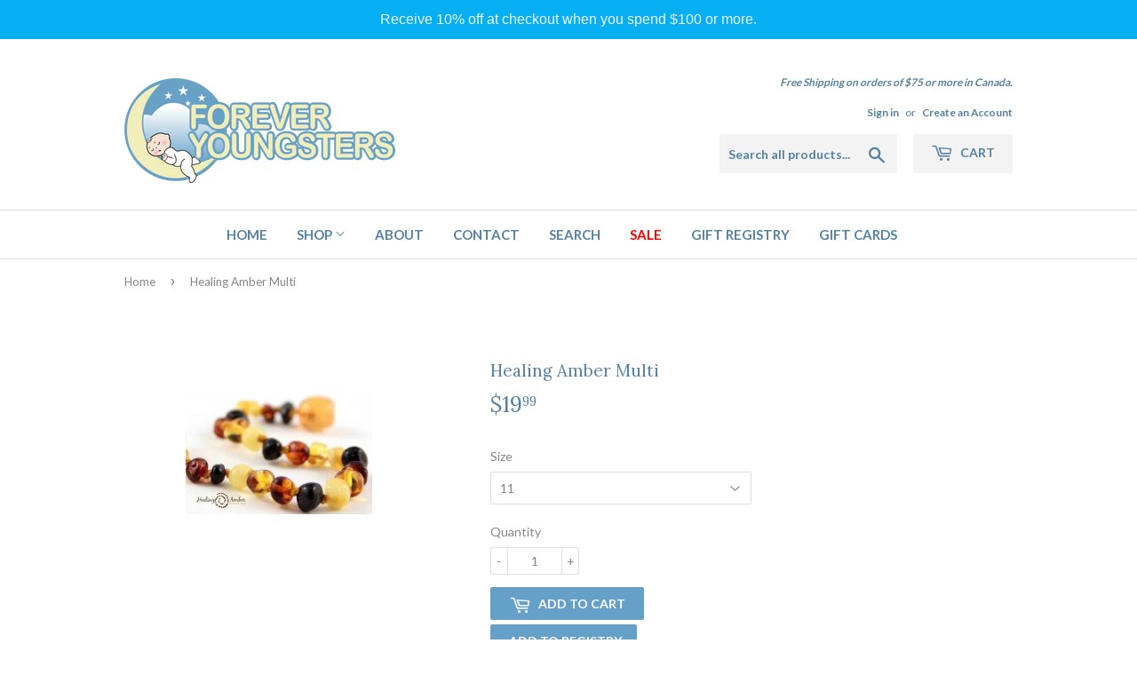

--- FILE ---
content_type: text/html; charset=utf-8
request_url: https://foreveryoungsters.ca/products/healing-amber-molasses-1
body_size: 19274
content:
<!doctype html>
<!--[if lt IE 7]><html class="no-js lt-ie9 lt-ie8 lt-ie7" lang="en"> <![endif]-->
<!--[if IE 7]><html class="no-js lt-ie9 lt-ie8" lang="en"> <![endif]-->
<!--[if IE 8]><html class="no-js lt-ie9" lang="en"> <![endif]-->
<!--[if IE 9 ]><html class="ie9 no-js"> <![endif]-->
<!--[if (gt IE 9)|!(IE)]><!--> <html class="no-touch no-js"> <!--<![endif]-->
<head>

  <!-- Basic page needs ================================================== -->
  <meta charset="utf-8">
  <meta http-equiv="X-UA-Compatible" content="IE=edge,chrome=1">

  
  <link rel="shortcut icon" href="//foreveryoungsters.ca/cdn/shop/files/favicon_32x32.jpg?v=1613508293" type="image/png" />
  

  <!-- Title and description ================================================== -->
  <title>
  Healing Amber Multi &ndash; Forever Youngsters
  </title>


  
    <meta name="description" content="What is Baltic Amber? Baltic Amber is a fossilized tree resin and comes in a variety of shapes and colours. Baltic Amber is made for wearing (not chewing or ingestion). Amber contains succinic acid, a natural analgesic and healing agent. Amber will warm against your body and the succinic acid will be absorbed through y">
  

  <!-- Product meta ================================================== -->
  
<meta property="og:site_name" content="Forever Youngsters">
<meta property="og:url" content="https://foreveryoungsters.ca/products/healing-amber-molasses-1">
<meta property="og:title" content="Healing Amber Multi">
<meta property="og:type" content="product">
<meta property="og:description" content="What is Baltic Amber? Baltic Amber is a fossilized tree resin and comes in a variety of shapes and colours. Baltic Amber is made for wearing (not chewing or ingestion). Amber contains succinic acid, a natural analgesic and healing agent. Amber will warm against your body and the succinic acid will be absorbed through y"><meta property="og:price:amount" content="19.99">
  <meta property="og:price:currency" content="CAD"><meta property="og:image" content="http://foreveryoungsters.ca/cdn/shop/products/IMG_0868_1024x1024.JPG?v=1571709757">
<meta property="og:image:secure_url" content="https://foreveryoungsters.ca/cdn/shop/products/IMG_0868_1024x1024.JPG?v=1571709757">



  <meta name="twitter:card" content="summary_large_image">
  <meta name="twitter:image" content="https://foreveryoungsters.ca/cdn/shop/products/IMG_0868_1024x1024.JPG?v=1571709757">
  <meta name="twitter:image:width" content="480">
  <meta name="twitter:image:height" content="480">

<meta name="twitter:title" content="Healing Amber Multi">
<meta name="twitter:description" content="What is Baltic Amber? Baltic Amber is a fossilized tree resin and comes in a variety of shapes and colours. Baltic Amber is made for wearing (not chewing or ingestion). Amber contains succinic acid, a natural analgesic and healing agent. Amber will warm against your body and the succinic acid will be absorbed through y">


  <!-- Helpers ================================================== -->
  <link rel="canonical" href="https://foreveryoungsters.ca/products/healing-amber-molasses-1">
  <meta name="viewport" content="width=device-width,initial-scale=1">

  <!-- CSS ================================================== -->
  <link href="//foreveryoungsters.ca/cdn/shop/t/3/assets/theme.scss.css?v=155283247202442845531745698806" rel="stylesheet" type="text/css" media="all" />
  
  
  
  <link href="//fonts.googleapis.com/css?family=Lato:400,700" rel="stylesheet" type="text/css" media="all" />


  
    
    
    <link href="//fonts.googleapis.com/css?family=Lora:400" rel="stylesheet" type="text/css" media="all" />
  


  



  <!-- Header hook for plugins ================================================== -->
  <script>window.performance && window.performance.mark && window.performance.mark('shopify.content_for_header.start');</script><meta name="google-site-verification" content="6xrH_HzHGdz3-9y00bSRifYToHnraJ52ZNeYIoB2GZY">
<meta id="shopify-digital-wallet" name="shopify-digital-wallet" content="/18555155/digital_wallets/dialog">
<meta name="shopify-checkout-api-token" content="1626feba0515e0e16f176baae511d677">
<meta id="in-context-paypal-metadata" data-shop-id="18555155" data-venmo-supported="false" data-environment="production" data-locale="en_US" data-paypal-v4="true" data-currency="CAD">
<link rel="alternate" type="application/json+oembed" href="https://foreveryoungsters.ca/products/healing-amber-molasses-1.oembed">
<script async="async" src="/checkouts/internal/preloads.js?locale=en-CA"></script>
<link rel="preconnect" href="https://shop.app" crossorigin="anonymous">
<script async="async" src="https://shop.app/checkouts/internal/preloads.js?locale=en-CA&shop_id=18555155" crossorigin="anonymous"></script>
<script id="apple-pay-shop-capabilities" type="application/json">{"shopId":18555155,"countryCode":"CA","currencyCode":"CAD","merchantCapabilities":["supports3DS"],"merchantId":"gid:\/\/shopify\/Shop\/18555155","merchantName":"Forever Youngsters","requiredBillingContactFields":["postalAddress","email","phone"],"requiredShippingContactFields":["postalAddress","email","phone"],"shippingType":"shipping","supportedNetworks":["visa","masterCard","amex","discover","interac","jcb"],"total":{"type":"pending","label":"Forever Youngsters","amount":"1.00"},"shopifyPaymentsEnabled":true,"supportsSubscriptions":true}</script>
<script id="shopify-features" type="application/json">{"accessToken":"1626feba0515e0e16f176baae511d677","betas":["rich-media-storefront-analytics"],"domain":"foreveryoungsters.ca","predictiveSearch":true,"shopId":18555155,"locale":"en"}</script>
<script>var Shopify = Shopify || {};
Shopify.shop = "foreveryoungsters.myshopify.com";
Shopify.locale = "en";
Shopify.currency = {"active":"CAD","rate":"1.0"};
Shopify.country = "CA";
Shopify.theme = {"name":"supply","id":172571917,"schema_name":"Supply","schema_version":"2.0.5","theme_store_id":679,"role":"main"};
Shopify.theme.handle = "null";
Shopify.theme.style = {"id":null,"handle":null};
Shopify.cdnHost = "foreveryoungsters.ca/cdn";
Shopify.routes = Shopify.routes || {};
Shopify.routes.root = "/";</script>
<script type="module">!function(o){(o.Shopify=o.Shopify||{}).modules=!0}(window);</script>
<script>!function(o){function n(){var o=[];function n(){o.push(Array.prototype.slice.apply(arguments))}return n.q=o,n}var t=o.Shopify=o.Shopify||{};t.loadFeatures=n(),t.autoloadFeatures=n()}(window);</script>
<script>
  window.ShopifyPay = window.ShopifyPay || {};
  window.ShopifyPay.apiHost = "shop.app\/pay";
  window.ShopifyPay.redirectState = null;
</script>
<script id="shop-js-analytics" type="application/json">{"pageType":"product"}</script>
<script defer="defer" async type="module" src="//foreveryoungsters.ca/cdn/shopifycloud/shop-js/modules/v2/client.init-shop-cart-sync_BT-GjEfc.en.esm.js"></script>
<script defer="defer" async type="module" src="//foreveryoungsters.ca/cdn/shopifycloud/shop-js/modules/v2/chunk.common_D58fp_Oc.esm.js"></script>
<script defer="defer" async type="module" src="//foreveryoungsters.ca/cdn/shopifycloud/shop-js/modules/v2/chunk.modal_xMitdFEc.esm.js"></script>
<script type="module">
  await import("//foreveryoungsters.ca/cdn/shopifycloud/shop-js/modules/v2/client.init-shop-cart-sync_BT-GjEfc.en.esm.js");
await import("//foreveryoungsters.ca/cdn/shopifycloud/shop-js/modules/v2/chunk.common_D58fp_Oc.esm.js");
await import("//foreveryoungsters.ca/cdn/shopifycloud/shop-js/modules/v2/chunk.modal_xMitdFEc.esm.js");

  window.Shopify.SignInWithShop?.initShopCartSync?.({"fedCMEnabled":true,"windoidEnabled":true});

</script>
<script>
  window.Shopify = window.Shopify || {};
  if (!window.Shopify.featureAssets) window.Shopify.featureAssets = {};
  window.Shopify.featureAssets['shop-js'] = {"shop-cart-sync":["modules/v2/client.shop-cart-sync_DZOKe7Ll.en.esm.js","modules/v2/chunk.common_D58fp_Oc.esm.js","modules/v2/chunk.modal_xMitdFEc.esm.js"],"init-fed-cm":["modules/v2/client.init-fed-cm_B6oLuCjv.en.esm.js","modules/v2/chunk.common_D58fp_Oc.esm.js","modules/v2/chunk.modal_xMitdFEc.esm.js"],"shop-cash-offers":["modules/v2/client.shop-cash-offers_D2sdYoxE.en.esm.js","modules/v2/chunk.common_D58fp_Oc.esm.js","modules/v2/chunk.modal_xMitdFEc.esm.js"],"shop-login-button":["modules/v2/client.shop-login-button_QeVjl5Y3.en.esm.js","modules/v2/chunk.common_D58fp_Oc.esm.js","modules/v2/chunk.modal_xMitdFEc.esm.js"],"pay-button":["modules/v2/client.pay-button_DXTOsIq6.en.esm.js","modules/v2/chunk.common_D58fp_Oc.esm.js","modules/v2/chunk.modal_xMitdFEc.esm.js"],"shop-button":["modules/v2/client.shop-button_DQZHx9pm.en.esm.js","modules/v2/chunk.common_D58fp_Oc.esm.js","modules/v2/chunk.modal_xMitdFEc.esm.js"],"avatar":["modules/v2/client.avatar_BTnouDA3.en.esm.js"],"init-windoid":["modules/v2/client.init-windoid_CR1B-cfM.en.esm.js","modules/v2/chunk.common_D58fp_Oc.esm.js","modules/v2/chunk.modal_xMitdFEc.esm.js"],"init-shop-for-new-customer-accounts":["modules/v2/client.init-shop-for-new-customer-accounts_C_vY_xzh.en.esm.js","modules/v2/client.shop-login-button_QeVjl5Y3.en.esm.js","modules/v2/chunk.common_D58fp_Oc.esm.js","modules/v2/chunk.modal_xMitdFEc.esm.js"],"init-shop-email-lookup-coordinator":["modules/v2/client.init-shop-email-lookup-coordinator_BI7n9ZSv.en.esm.js","modules/v2/chunk.common_D58fp_Oc.esm.js","modules/v2/chunk.modal_xMitdFEc.esm.js"],"init-shop-cart-sync":["modules/v2/client.init-shop-cart-sync_BT-GjEfc.en.esm.js","modules/v2/chunk.common_D58fp_Oc.esm.js","modules/v2/chunk.modal_xMitdFEc.esm.js"],"shop-toast-manager":["modules/v2/client.shop-toast-manager_DiYdP3xc.en.esm.js","modules/v2/chunk.common_D58fp_Oc.esm.js","modules/v2/chunk.modal_xMitdFEc.esm.js"],"init-customer-accounts":["modules/v2/client.init-customer-accounts_D9ZNqS-Q.en.esm.js","modules/v2/client.shop-login-button_QeVjl5Y3.en.esm.js","modules/v2/chunk.common_D58fp_Oc.esm.js","modules/v2/chunk.modal_xMitdFEc.esm.js"],"init-customer-accounts-sign-up":["modules/v2/client.init-customer-accounts-sign-up_iGw4briv.en.esm.js","modules/v2/client.shop-login-button_QeVjl5Y3.en.esm.js","modules/v2/chunk.common_D58fp_Oc.esm.js","modules/v2/chunk.modal_xMitdFEc.esm.js"],"shop-follow-button":["modules/v2/client.shop-follow-button_CqMgW2wH.en.esm.js","modules/v2/chunk.common_D58fp_Oc.esm.js","modules/v2/chunk.modal_xMitdFEc.esm.js"],"checkout-modal":["modules/v2/client.checkout-modal_xHeaAweL.en.esm.js","modules/v2/chunk.common_D58fp_Oc.esm.js","modules/v2/chunk.modal_xMitdFEc.esm.js"],"shop-login":["modules/v2/client.shop-login_D91U-Q7h.en.esm.js","modules/v2/chunk.common_D58fp_Oc.esm.js","modules/v2/chunk.modal_xMitdFEc.esm.js"],"lead-capture":["modules/v2/client.lead-capture_BJmE1dJe.en.esm.js","modules/v2/chunk.common_D58fp_Oc.esm.js","modules/v2/chunk.modal_xMitdFEc.esm.js"],"payment-terms":["modules/v2/client.payment-terms_Ci9AEqFq.en.esm.js","modules/v2/chunk.common_D58fp_Oc.esm.js","modules/v2/chunk.modal_xMitdFEc.esm.js"]};
</script>
<script>(function() {
  var isLoaded = false;
  function asyncLoad() {
    if (isLoaded) return;
    isLoaded = true;
    var urls = ["https:\/\/a.mailmunch.co\/widgets\/site-716202-62a3f9ea1580182d38dddb8ecb58b66918976376.js?shop=foreveryoungsters.myshopify.com","https:\/\/cdn.hextom.com\/js\/quickannouncementbar.js?shop=foreveryoungsters.myshopify.com"];
    for (var i = 0; i < urls.length; i++) {
      var s = document.createElement('script');
      s.type = 'text/javascript';
      s.async = true;
      s.src = urls[i];
      var x = document.getElementsByTagName('script')[0];
      x.parentNode.insertBefore(s, x);
    }
  };
  if(window.attachEvent) {
    window.attachEvent('onload', asyncLoad);
  } else {
    window.addEventListener('load', asyncLoad, false);
  }
})();</script>
<script id="__st">var __st={"a":18555155,"offset":-18000,"reqid":"838440e8-acd8-4504-9ea3-ebffade04b5c-1769218738","pageurl":"foreveryoungsters.ca\/products\/healing-amber-molasses-1","u":"1d91e1e2fb35","p":"product","rtyp":"product","rid":10804686413};</script>
<script>window.ShopifyPaypalV4VisibilityTracking = true;</script>
<script id="captcha-bootstrap">!function(){'use strict';const t='contact',e='account',n='new_comment',o=[[t,t],['blogs',n],['comments',n],[t,'customer']],c=[[e,'customer_login'],[e,'guest_login'],[e,'recover_customer_password'],[e,'create_customer']],r=t=>t.map((([t,e])=>`form[action*='/${t}']:not([data-nocaptcha='true']) input[name='form_type'][value='${e}']`)).join(','),a=t=>()=>t?[...document.querySelectorAll(t)].map((t=>t.form)):[];function s(){const t=[...o],e=r(t);return a(e)}const i='password',u='form_key',d=['recaptcha-v3-token','g-recaptcha-response','h-captcha-response',i],f=()=>{try{return window.sessionStorage}catch{return}},m='__shopify_v',_=t=>t.elements[u];function p(t,e,n=!1){try{const o=window.sessionStorage,c=JSON.parse(o.getItem(e)),{data:r}=function(t){const{data:e,action:n}=t;return t[m]||n?{data:e,action:n}:{data:t,action:n}}(c);for(const[e,n]of Object.entries(r))t.elements[e]&&(t.elements[e].value=n);n&&o.removeItem(e)}catch(o){console.error('form repopulation failed',{error:o})}}const l='form_type',E='cptcha';function T(t){t.dataset[E]=!0}const w=window,h=w.document,L='Shopify',v='ce_forms',y='captcha';let A=!1;((t,e)=>{const n=(g='f06e6c50-85a8-45c8-87d0-21a2b65856fe',I='https://cdn.shopify.com/shopifycloud/storefront-forms-hcaptcha/ce_storefront_forms_captcha_hcaptcha.v1.5.2.iife.js',D={infoText:'Protected by hCaptcha',privacyText:'Privacy',termsText:'Terms'},(t,e,n)=>{const o=w[L][v],c=o.bindForm;if(c)return c(t,g,e,D).then(n);var r;o.q.push([[t,g,e,D],n]),r=I,A||(h.body.append(Object.assign(h.createElement('script'),{id:'captcha-provider',async:!0,src:r})),A=!0)});var g,I,D;w[L]=w[L]||{},w[L][v]=w[L][v]||{},w[L][v].q=[],w[L][y]=w[L][y]||{},w[L][y].protect=function(t,e){n(t,void 0,e),T(t)},Object.freeze(w[L][y]),function(t,e,n,w,h,L){const[v,y,A,g]=function(t,e,n){const i=e?o:[],u=t?c:[],d=[...i,...u],f=r(d),m=r(i),_=r(d.filter((([t,e])=>n.includes(e))));return[a(f),a(m),a(_),s()]}(w,h,L),I=t=>{const e=t.target;return e instanceof HTMLFormElement?e:e&&e.form},D=t=>v().includes(t);t.addEventListener('submit',(t=>{const e=I(t);if(!e)return;const n=D(e)&&!e.dataset.hcaptchaBound&&!e.dataset.recaptchaBound,o=_(e),c=g().includes(e)&&(!o||!o.value);(n||c)&&t.preventDefault(),c&&!n&&(function(t){try{if(!f())return;!function(t){const e=f();if(!e)return;const n=_(t);if(!n)return;const o=n.value;o&&e.removeItem(o)}(t);const e=Array.from(Array(32),(()=>Math.random().toString(36)[2])).join('');!function(t,e){_(t)||t.append(Object.assign(document.createElement('input'),{type:'hidden',name:u})),t.elements[u].value=e}(t,e),function(t,e){const n=f();if(!n)return;const o=[...t.querySelectorAll(`input[type='${i}']`)].map((({name:t})=>t)),c=[...d,...o],r={};for(const[a,s]of new FormData(t).entries())c.includes(a)||(r[a]=s);n.setItem(e,JSON.stringify({[m]:1,action:t.action,data:r}))}(t,e)}catch(e){console.error('failed to persist form',e)}}(e),e.submit())}));const S=(t,e)=>{t&&!t.dataset[E]&&(n(t,e.some((e=>e===t))),T(t))};for(const o of['focusin','change'])t.addEventListener(o,(t=>{const e=I(t);D(e)&&S(e,y())}));const B=e.get('form_key'),M=e.get(l),P=B&&M;t.addEventListener('DOMContentLoaded',(()=>{const t=y();if(P)for(const e of t)e.elements[l].value===M&&p(e,B);[...new Set([...A(),...v().filter((t=>'true'===t.dataset.shopifyCaptcha))])].forEach((e=>S(e,t)))}))}(h,new URLSearchParams(w.location.search),n,t,e,['guest_login'])})(!0,!0)}();</script>
<script integrity="sha256-4kQ18oKyAcykRKYeNunJcIwy7WH5gtpwJnB7kiuLZ1E=" data-source-attribution="shopify.loadfeatures" defer="defer" src="//foreveryoungsters.ca/cdn/shopifycloud/storefront/assets/storefront/load_feature-a0a9edcb.js" crossorigin="anonymous"></script>
<script crossorigin="anonymous" defer="defer" src="//foreveryoungsters.ca/cdn/shopifycloud/storefront/assets/shopify_pay/storefront-65b4c6d7.js?v=20250812"></script>
<script data-source-attribution="shopify.dynamic_checkout.dynamic.init">var Shopify=Shopify||{};Shopify.PaymentButton=Shopify.PaymentButton||{isStorefrontPortableWallets:!0,init:function(){window.Shopify.PaymentButton.init=function(){};var t=document.createElement("script");t.src="https://foreveryoungsters.ca/cdn/shopifycloud/portable-wallets/latest/portable-wallets.en.js",t.type="module",document.head.appendChild(t)}};
</script>
<script data-source-attribution="shopify.dynamic_checkout.buyer_consent">
  function portableWalletsHideBuyerConsent(e){var t=document.getElementById("shopify-buyer-consent"),n=document.getElementById("shopify-subscription-policy-button");t&&n&&(t.classList.add("hidden"),t.setAttribute("aria-hidden","true"),n.removeEventListener("click",e))}function portableWalletsShowBuyerConsent(e){var t=document.getElementById("shopify-buyer-consent"),n=document.getElementById("shopify-subscription-policy-button");t&&n&&(t.classList.remove("hidden"),t.removeAttribute("aria-hidden"),n.addEventListener("click",e))}window.Shopify?.PaymentButton&&(window.Shopify.PaymentButton.hideBuyerConsent=portableWalletsHideBuyerConsent,window.Shopify.PaymentButton.showBuyerConsent=portableWalletsShowBuyerConsent);
</script>
<script data-source-attribution="shopify.dynamic_checkout.cart.bootstrap">document.addEventListener("DOMContentLoaded",(function(){function t(){return document.querySelector("shopify-accelerated-checkout-cart, shopify-accelerated-checkout")}if(t())Shopify.PaymentButton.init();else{new MutationObserver((function(e,n){t()&&(Shopify.PaymentButton.init(),n.disconnect())})).observe(document.body,{childList:!0,subtree:!0})}}));
</script>
<link id="shopify-accelerated-checkout-styles" rel="stylesheet" media="screen" href="https://foreveryoungsters.ca/cdn/shopifycloud/portable-wallets/latest/accelerated-checkout-backwards-compat.css" crossorigin="anonymous">
<style id="shopify-accelerated-checkout-cart">
        #shopify-buyer-consent {
  margin-top: 1em;
  display: inline-block;
  width: 100%;
}

#shopify-buyer-consent.hidden {
  display: none;
}

#shopify-subscription-policy-button {
  background: none;
  border: none;
  padding: 0;
  text-decoration: underline;
  font-size: inherit;
  cursor: pointer;
}

#shopify-subscription-policy-button::before {
  box-shadow: none;
}

      </style>

<script>window.performance && window.performance.mark && window.performance.mark('shopify.content_for_header.end');</script>

  

<!--[if lt IE 9]>
<script src="//cdnjs.cloudflare.com/ajax/libs/html5shiv/3.7.2/html5shiv.min.js" type="text/javascript"></script>
<script src="//foreveryoungsters.ca/cdn/shop/t/3/assets/respond.min.js?v=903" type="text/javascript"></script>
<link href="//foreveryoungsters.ca/cdn/shop/t/3/assets/respond-proxy.html" id="respond-proxy" rel="respond-proxy" />
<link href="//foreveryoungsters.ca/search?q=751c3c79591d812151b346c8de0f03b7" id="respond-redirect" rel="respond-redirect" />
<script src="//foreveryoungsters.ca/search?q=751c3c79591d812151b346c8de0f03b7" type="text/javascript"></script>
<![endif]-->
<!--[if (lte IE 9) ]><script src="//foreveryoungsters.ca/cdn/shop/t/3/assets/match-media.min.js?v=903" type="text/javascript"></script><![endif]-->


  
  

  <script src="//ajax.googleapis.com/ajax/libs/jquery/1.11.0/jquery.min.js" type="text/javascript"></script>


  <!--[if (gt IE 9)|!(IE)]><!--><script src="//foreveryoungsters.ca/cdn/shop/t/3/assets/vendor.js?v=77006336269012142731491509769" defer="defer"></script><!--<![endif]-->
  <!--[if lte IE 9]><script src="//foreveryoungsters.ca/cdn/shop/t/3/assets/vendor.js?v=77006336269012142731491509769"></script><![endif]-->

  <!--[if (gt IE 9)|!(IE)]><!--><script src="//foreveryoungsters.ca/cdn/shop/t/3/assets/theme.js?v=4407056546981983751491509771" defer="defer"></script><!--<![endif]-->
  <!--[if lte IE 9]><script src="//foreveryoungsters.ca/cdn/shop/t/3/assets/theme.js?v=4407056546981983751491509771"></script><![endif]-->


<link href="https://monorail-edge.shopifysvc.com" rel="dns-prefetch">
<script>(function(){if ("sendBeacon" in navigator && "performance" in window) {try {var session_token_from_headers = performance.getEntriesByType('navigation')[0].serverTiming.find(x => x.name == '_s').description;} catch {var session_token_from_headers = undefined;}var session_cookie_matches = document.cookie.match(/_shopify_s=([^;]*)/);var session_token_from_cookie = session_cookie_matches && session_cookie_matches.length === 2 ? session_cookie_matches[1] : "";var session_token = session_token_from_headers || session_token_from_cookie || "";function handle_abandonment_event(e) {var entries = performance.getEntries().filter(function(entry) {return /monorail-edge.shopifysvc.com/.test(entry.name);});if (!window.abandonment_tracked && entries.length === 0) {window.abandonment_tracked = true;var currentMs = Date.now();var navigation_start = performance.timing.navigationStart;var payload = {shop_id: 18555155,url: window.location.href,navigation_start,duration: currentMs - navigation_start,session_token,page_type: "product"};window.navigator.sendBeacon("https://monorail-edge.shopifysvc.com/v1/produce", JSON.stringify({schema_id: "online_store_buyer_site_abandonment/1.1",payload: payload,metadata: {event_created_at_ms: currentMs,event_sent_at_ms: currentMs}}));}}window.addEventListener('pagehide', handle_abandonment_event);}}());</script>
<script id="web-pixels-manager-setup">(function e(e,d,r,n,o){if(void 0===o&&(o={}),!Boolean(null===(a=null===(i=window.Shopify)||void 0===i?void 0:i.analytics)||void 0===a?void 0:a.replayQueue)){var i,a;window.Shopify=window.Shopify||{};var t=window.Shopify;t.analytics=t.analytics||{};var s=t.analytics;s.replayQueue=[],s.publish=function(e,d,r){return s.replayQueue.push([e,d,r]),!0};try{self.performance.mark("wpm:start")}catch(e){}var l=function(){var e={modern:/Edge?\/(1{2}[4-9]|1[2-9]\d|[2-9]\d{2}|\d{4,})\.\d+(\.\d+|)|Firefox\/(1{2}[4-9]|1[2-9]\d|[2-9]\d{2}|\d{4,})\.\d+(\.\d+|)|Chrom(ium|e)\/(9{2}|\d{3,})\.\d+(\.\d+|)|(Maci|X1{2}).+ Version\/(15\.\d+|(1[6-9]|[2-9]\d|\d{3,})\.\d+)([,.]\d+|)( \(\w+\)|)( Mobile\/\w+|) Safari\/|Chrome.+OPR\/(9{2}|\d{3,})\.\d+\.\d+|(CPU[ +]OS|iPhone[ +]OS|CPU[ +]iPhone|CPU IPhone OS|CPU iPad OS)[ +]+(15[._]\d+|(1[6-9]|[2-9]\d|\d{3,})[._]\d+)([._]\d+|)|Android:?[ /-](13[3-9]|1[4-9]\d|[2-9]\d{2}|\d{4,})(\.\d+|)(\.\d+|)|Android.+Firefox\/(13[5-9]|1[4-9]\d|[2-9]\d{2}|\d{4,})\.\d+(\.\d+|)|Android.+Chrom(ium|e)\/(13[3-9]|1[4-9]\d|[2-9]\d{2}|\d{4,})\.\d+(\.\d+|)|SamsungBrowser\/([2-9]\d|\d{3,})\.\d+/,legacy:/Edge?\/(1[6-9]|[2-9]\d|\d{3,})\.\d+(\.\d+|)|Firefox\/(5[4-9]|[6-9]\d|\d{3,})\.\d+(\.\d+|)|Chrom(ium|e)\/(5[1-9]|[6-9]\d|\d{3,})\.\d+(\.\d+|)([\d.]+$|.*Safari\/(?![\d.]+ Edge\/[\d.]+$))|(Maci|X1{2}).+ Version\/(10\.\d+|(1[1-9]|[2-9]\d|\d{3,})\.\d+)([,.]\d+|)( \(\w+\)|)( Mobile\/\w+|) Safari\/|Chrome.+OPR\/(3[89]|[4-9]\d|\d{3,})\.\d+\.\d+|(CPU[ +]OS|iPhone[ +]OS|CPU[ +]iPhone|CPU IPhone OS|CPU iPad OS)[ +]+(10[._]\d+|(1[1-9]|[2-9]\d|\d{3,})[._]\d+)([._]\d+|)|Android:?[ /-](13[3-9]|1[4-9]\d|[2-9]\d{2}|\d{4,})(\.\d+|)(\.\d+|)|Mobile Safari.+OPR\/([89]\d|\d{3,})\.\d+\.\d+|Android.+Firefox\/(13[5-9]|1[4-9]\d|[2-9]\d{2}|\d{4,})\.\d+(\.\d+|)|Android.+Chrom(ium|e)\/(13[3-9]|1[4-9]\d|[2-9]\d{2}|\d{4,})\.\d+(\.\d+|)|Android.+(UC? ?Browser|UCWEB|U3)[ /]?(15\.([5-9]|\d{2,})|(1[6-9]|[2-9]\d|\d{3,})\.\d+)\.\d+|SamsungBrowser\/(5\.\d+|([6-9]|\d{2,})\.\d+)|Android.+MQ{2}Browser\/(14(\.(9|\d{2,})|)|(1[5-9]|[2-9]\d|\d{3,})(\.\d+|))(\.\d+|)|K[Aa][Ii]OS\/(3\.\d+|([4-9]|\d{2,})\.\d+)(\.\d+|)/},d=e.modern,r=e.legacy,n=navigator.userAgent;return n.match(d)?"modern":n.match(r)?"legacy":"unknown"}(),u="modern"===l?"modern":"legacy",c=(null!=n?n:{modern:"",legacy:""})[u],f=function(e){return[e.baseUrl,"/wpm","/b",e.hashVersion,"modern"===e.buildTarget?"m":"l",".js"].join("")}({baseUrl:d,hashVersion:r,buildTarget:u}),m=function(e){var d=e.version,r=e.bundleTarget,n=e.surface,o=e.pageUrl,i=e.monorailEndpoint;return{emit:function(e){var a=e.status,t=e.errorMsg,s=(new Date).getTime(),l=JSON.stringify({metadata:{event_sent_at_ms:s},events:[{schema_id:"web_pixels_manager_load/3.1",payload:{version:d,bundle_target:r,page_url:o,status:a,surface:n,error_msg:t},metadata:{event_created_at_ms:s}}]});if(!i)return console&&console.warn&&console.warn("[Web Pixels Manager] No Monorail endpoint provided, skipping logging."),!1;try{return self.navigator.sendBeacon.bind(self.navigator)(i,l)}catch(e){}var u=new XMLHttpRequest;try{return u.open("POST",i,!0),u.setRequestHeader("Content-Type","text/plain"),u.send(l),!0}catch(e){return console&&console.warn&&console.warn("[Web Pixels Manager] Got an unhandled error while logging to Monorail."),!1}}}}({version:r,bundleTarget:l,surface:e.surface,pageUrl:self.location.href,monorailEndpoint:e.monorailEndpoint});try{o.browserTarget=l,function(e){var d=e.src,r=e.async,n=void 0===r||r,o=e.onload,i=e.onerror,a=e.sri,t=e.scriptDataAttributes,s=void 0===t?{}:t,l=document.createElement("script"),u=document.querySelector("head"),c=document.querySelector("body");if(l.async=n,l.src=d,a&&(l.integrity=a,l.crossOrigin="anonymous"),s)for(var f in s)if(Object.prototype.hasOwnProperty.call(s,f))try{l.dataset[f]=s[f]}catch(e){}if(o&&l.addEventListener("load",o),i&&l.addEventListener("error",i),u)u.appendChild(l);else{if(!c)throw new Error("Did not find a head or body element to append the script");c.appendChild(l)}}({src:f,async:!0,onload:function(){if(!function(){var e,d;return Boolean(null===(d=null===(e=window.Shopify)||void 0===e?void 0:e.analytics)||void 0===d?void 0:d.initialized)}()){var d=window.webPixelsManager.init(e)||void 0;if(d){var r=window.Shopify.analytics;r.replayQueue.forEach((function(e){var r=e[0],n=e[1],o=e[2];d.publishCustomEvent(r,n,o)})),r.replayQueue=[],r.publish=d.publishCustomEvent,r.visitor=d.visitor,r.initialized=!0}}},onerror:function(){return m.emit({status:"failed",errorMsg:"".concat(f," has failed to load")})},sri:function(e){var d=/^sha384-[A-Za-z0-9+/=]+$/;return"string"==typeof e&&d.test(e)}(c)?c:"",scriptDataAttributes:o}),m.emit({status:"loading"})}catch(e){m.emit({status:"failed",errorMsg:(null==e?void 0:e.message)||"Unknown error"})}}})({shopId: 18555155,storefrontBaseUrl: "https://foreveryoungsters.ca",extensionsBaseUrl: "https://extensions.shopifycdn.com/cdn/shopifycloud/web-pixels-manager",monorailEndpoint: "https://monorail-edge.shopifysvc.com/unstable/produce_batch",surface: "storefront-renderer",enabledBetaFlags: ["2dca8a86"],webPixelsConfigList: [{"id":"1780187379","configuration":"{\"endpoint\":\"https:\\\/\\\/api.parcelpanel.com\",\"debugMode\":\"false\"}","eventPayloadVersion":"v1","runtimeContext":"STRICT","scriptVersion":"f2b9a7bfa08fd9028733e48bf62dd9f1","type":"APP","apiClientId":2681387,"privacyPurposes":["ANALYTICS"],"dataSharingAdjustments":{"protectedCustomerApprovalScopes":["read_customer_address","read_customer_email","read_customer_name","read_customer_personal_data","read_customer_phone"]}},{"id":"578453747","configuration":"{\"config\":\"{\\\"pixel_id\\\":\\\"AW-631052229\\\",\\\"target_country\\\":\\\"CA\\\",\\\"gtag_events\\\":[{\\\"type\\\":\\\"page_view\\\",\\\"action_label\\\":\\\"AW-631052229\\\/F6q7CKyM89ABEMWv9KwC\\\"},{\\\"type\\\":\\\"purchase\\\",\\\"action_label\\\":\\\"AW-631052229\\\/mNVSCK-M89ABEMWv9KwC\\\"},{\\\"type\\\":\\\"view_item\\\",\\\"action_label\\\":\\\"AW-631052229\\\/zcFKCKqN89ABEMWv9KwC\\\"},{\\\"type\\\":\\\"add_to_cart\\\",\\\"action_label\\\":\\\"AW-631052229\\\/kMJqCK2N89ABEMWv9KwC\\\"},{\\\"type\\\":\\\"begin_checkout\\\",\\\"action_label\\\":\\\"AW-631052229\\\/ONS8CLCN89ABEMWv9KwC\\\"},{\\\"type\\\":\\\"search\\\",\\\"action_label\\\":\\\"AW-631052229\\\/cMDoCLON89ABEMWv9KwC\\\"},{\\\"type\\\":\\\"add_payment_info\\\",\\\"action_label\\\":\\\"AW-631052229\\\/WMRFCLaN89ABEMWv9KwC\\\"}],\\\"enable_monitoring_mode\\\":false}\"}","eventPayloadVersion":"v1","runtimeContext":"OPEN","scriptVersion":"b2a88bafab3e21179ed38636efcd8a93","type":"APP","apiClientId":1780363,"privacyPurposes":[],"dataSharingAdjustments":{"protectedCustomerApprovalScopes":["read_customer_address","read_customer_email","read_customer_name","read_customer_personal_data","read_customer_phone"]}},{"id":"109215987","configuration":"{\"tagID\":\"2614085611805\"}","eventPayloadVersion":"v1","runtimeContext":"STRICT","scriptVersion":"18031546ee651571ed29edbe71a3550b","type":"APP","apiClientId":3009811,"privacyPurposes":["ANALYTICS","MARKETING","SALE_OF_DATA"],"dataSharingAdjustments":{"protectedCustomerApprovalScopes":["read_customer_address","read_customer_email","read_customer_name","read_customer_personal_data","read_customer_phone"]}},{"id":"shopify-app-pixel","configuration":"{}","eventPayloadVersion":"v1","runtimeContext":"STRICT","scriptVersion":"0450","apiClientId":"shopify-pixel","type":"APP","privacyPurposes":["ANALYTICS","MARKETING"]},{"id":"shopify-custom-pixel","eventPayloadVersion":"v1","runtimeContext":"LAX","scriptVersion":"0450","apiClientId":"shopify-pixel","type":"CUSTOM","privacyPurposes":["ANALYTICS","MARKETING"]}],isMerchantRequest: false,initData: {"shop":{"name":"Forever Youngsters","paymentSettings":{"currencyCode":"CAD"},"myshopifyDomain":"foreveryoungsters.myshopify.com","countryCode":"CA","storefrontUrl":"https:\/\/foreveryoungsters.ca"},"customer":null,"cart":null,"checkout":null,"productVariants":[{"price":{"amount":19.99,"currencyCode":"CAD"},"product":{"title":"Healing Amber Multi","vendor":"Healing Amber","id":"10804686413","untranslatedTitle":"Healing Amber Multi","url":"\/products\/healing-amber-molasses-1","type":"Accessories"},"id":"44970249805","image":{"src":"\/\/foreveryoungsters.ca\/cdn\/shop\/products\/IMG_0868.JPG?v=1571709757"},"sku":"","title":"11","untranslatedTitle":"11"},{"price":{"amount":19.99,"currencyCode":"CAD"},"product":{"title":"Healing Amber Multi","vendor":"Healing Amber","id":"10804686413","untranslatedTitle":"Healing Amber Multi","url":"\/products\/healing-amber-molasses-1","type":"Accessories"},"id":"44970577165","image":{"src":"\/\/foreveryoungsters.ca\/cdn\/shop\/products\/IMG_0868.JPG?v=1571709757"},"sku":"","title":"13","untranslatedTitle":"13"}],"purchasingCompany":null},},"https://foreveryoungsters.ca/cdn","fcfee988w5aeb613cpc8e4bc33m6693e112",{"modern":"","legacy":""},{"shopId":"18555155","storefrontBaseUrl":"https:\/\/foreveryoungsters.ca","extensionBaseUrl":"https:\/\/extensions.shopifycdn.com\/cdn\/shopifycloud\/web-pixels-manager","surface":"storefront-renderer","enabledBetaFlags":"[\"2dca8a86\"]","isMerchantRequest":"false","hashVersion":"fcfee988w5aeb613cpc8e4bc33m6693e112","publish":"custom","events":"[[\"page_viewed\",{}],[\"product_viewed\",{\"productVariant\":{\"price\":{\"amount\":19.99,\"currencyCode\":\"CAD\"},\"product\":{\"title\":\"Healing Amber Multi\",\"vendor\":\"Healing Amber\",\"id\":\"10804686413\",\"untranslatedTitle\":\"Healing Amber Multi\",\"url\":\"\/products\/healing-amber-molasses-1\",\"type\":\"Accessories\"},\"id\":\"44970249805\",\"image\":{\"src\":\"\/\/foreveryoungsters.ca\/cdn\/shop\/products\/IMG_0868.JPG?v=1571709757\"},\"sku\":\"\",\"title\":\"11\",\"untranslatedTitle\":\"11\"}}]]"});</script><script>
  window.ShopifyAnalytics = window.ShopifyAnalytics || {};
  window.ShopifyAnalytics.meta = window.ShopifyAnalytics.meta || {};
  window.ShopifyAnalytics.meta.currency = 'CAD';
  var meta = {"product":{"id":10804686413,"gid":"gid:\/\/shopify\/Product\/10804686413","vendor":"Healing Amber","type":"Accessories","handle":"healing-amber-molasses-1","variants":[{"id":44970249805,"price":1999,"name":"Healing Amber Multi - 11","public_title":"11","sku":""},{"id":44970577165,"price":1999,"name":"Healing Amber Multi - 13","public_title":"13","sku":""}],"remote":false},"page":{"pageType":"product","resourceType":"product","resourceId":10804686413,"requestId":"838440e8-acd8-4504-9ea3-ebffade04b5c-1769218738"}};
  for (var attr in meta) {
    window.ShopifyAnalytics.meta[attr] = meta[attr];
  }
</script>
<script class="analytics">
  (function () {
    var customDocumentWrite = function(content) {
      var jquery = null;

      if (window.jQuery) {
        jquery = window.jQuery;
      } else if (window.Checkout && window.Checkout.$) {
        jquery = window.Checkout.$;
      }

      if (jquery) {
        jquery('body').append(content);
      }
    };

    var hasLoggedConversion = function(token) {
      if (token) {
        return document.cookie.indexOf('loggedConversion=' + token) !== -1;
      }
      return false;
    }

    var setCookieIfConversion = function(token) {
      if (token) {
        var twoMonthsFromNow = new Date(Date.now());
        twoMonthsFromNow.setMonth(twoMonthsFromNow.getMonth() + 2);

        document.cookie = 'loggedConversion=' + token + '; expires=' + twoMonthsFromNow;
      }
    }

    var trekkie = window.ShopifyAnalytics.lib = window.trekkie = window.trekkie || [];
    if (trekkie.integrations) {
      return;
    }
    trekkie.methods = [
      'identify',
      'page',
      'ready',
      'track',
      'trackForm',
      'trackLink'
    ];
    trekkie.factory = function(method) {
      return function() {
        var args = Array.prototype.slice.call(arguments);
        args.unshift(method);
        trekkie.push(args);
        return trekkie;
      };
    };
    for (var i = 0; i < trekkie.methods.length; i++) {
      var key = trekkie.methods[i];
      trekkie[key] = trekkie.factory(key);
    }
    trekkie.load = function(config) {
      trekkie.config = config || {};
      trekkie.config.initialDocumentCookie = document.cookie;
      var first = document.getElementsByTagName('script')[0];
      var script = document.createElement('script');
      script.type = 'text/javascript';
      script.onerror = function(e) {
        var scriptFallback = document.createElement('script');
        scriptFallback.type = 'text/javascript';
        scriptFallback.onerror = function(error) {
                var Monorail = {
      produce: function produce(monorailDomain, schemaId, payload) {
        var currentMs = new Date().getTime();
        var event = {
          schema_id: schemaId,
          payload: payload,
          metadata: {
            event_created_at_ms: currentMs,
            event_sent_at_ms: currentMs
          }
        };
        return Monorail.sendRequest("https://" + monorailDomain + "/v1/produce", JSON.stringify(event));
      },
      sendRequest: function sendRequest(endpointUrl, payload) {
        // Try the sendBeacon API
        if (window && window.navigator && typeof window.navigator.sendBeacon === 'function' && typeof window.Blob === 'function' && !Monorail.isIos12()) {
          var blobData = new window.Blob([payload], {
            type: 'text/plain'
          });

          if (window.navigator.sendBeacon(endpointUrl, blobData)) {
            return true;
          } // sendBeacon was not successful

        } // XHR beacon

        var xhr = new XMLHttpRequest();

        try {
          xhr.open('POST', endpointUrl);
          xhr.setRequestHeader('Content-Type', 'text/plain');
          xhr.send(payload);
        } catch (e) {
          console.log(e);
        }

        return false;
      },
      isIos12: function isIos12() {
        return window.navigator.userAgent.lastIndexOf('iPhone; CPU iPhone OS 12_') !== -1 || window.navigator.userAgent.lastIndexOf('iPad; CPU OS 12_') !== -1;
      }
    };
    Monorail.produce('monorail-edge.shopifysvc.com',
      'trekkie_storefront_load_errors/1.1',
      {shop_id: 18555155,
      theme_id: 172571917,
      app_name: "storefront",
      context_url: window.location.href,
      source_url: "//foreveryoungsters.ca/cdn/s/trekkie.storefront.8d95595f799fbf7e1d32231b9a28fd43b70c67d3.min.js"});

        };
        scriptFallback.async = true;
        scriptFallback.src = '//foreveryoungsters.ca/cdn/s/trekkie.storefront.8d95595f799fbf7e1d32231b9a28fd43b70c67d3.min.js';
        first.parentNode.insertBefore(scriptFallback, first);
      };
      script.async = true;
      script.src = '//foreveryoungsters.ca/cdn/s/trekkie.storefront.8d95595f799fbf7e1d32231b9a28fd43b70c67d3.min.js';
      first.parentNode.insertBefore(script, first);
    };
    trekkie.load(
      {"Trekkie":{"appName":"storefront","development":false,"defaultAttributes":{"shopId":18555155,"isMerchantRequest":null,"themeId":172571917,"themeCityHash":"10906184869237733482","contentLanguage":"en","currency":"CAD","eventMetadataId":"a4615972-fdf9-4c13-b8ac-f3e755eda660"},"isServerSideCookieWritingEnabled":true,"monorailRegion":"shop_domain","enabledBetaFlags":["65f19447"]},"Session Attribution":{},"S2S":{"facebookCapiEnabled":false,"source":"trekkie-storefront-renderer","apiClientId":580111}}
    );

    var loaded = false;
    trekkie.ready(function() {
      if (loaded) return;
      loaded = true;

      window.ShopifyAnalytics.lib = window.trekkie;

      var originalDocumentWrite = document.write;
      document.write = customDocumentWrite;
      try { window.ShopifyAnalytics.merchantGoogleAnalytics.call(this); } catch(error) {};
      document.write = originalDocumentWrite;

      window.ShopifyAnalytics.lib.page(null,{"pageType":"product","resourceType":"product","resourceId":10804686413,"requestId":"838440e8-acd8-4504-9ea3-ebffade04b5c-1769218738","shopifyEmitted":true});

      var match = window.location.pathname.match(/checkouts\/(.+)\/(thank_you|post_purchase)/)
      var token = match? match[1]: undefined;
      if (!hasLoggedConversion(token)) {
        setCookieIfConversion(token);
        window.ShopifyAnalytics.lib.track("Viewed Product",{"currency":"CAD","variantId":44970249805,"productId":10804686413,"productGid":"gid:\/\/shopify\/Product\/10804686413","name":"Healing Amber Multi - 11","price":"19.99","sku":"","brand":"Healing Amber","variant":"11","category":"Accessories","nonInteraction":true,"remote":false},undefined,undefined,{"shopifyEmitted":true});
      window.ShopifyAnalytics.lib.track("monorail:\/\/trekkie_storefront_viewed_product\/1.1",{"currency":"CAD","variantId":44970249805,"productId":10804686413,"productGid":"gid:\/\/shopify\/Product\/10804686413","name":"Healing Amber Multi - 11","price":"19.99","sku":"","brand":"Healing Amber","variant":"11","category":"Accessories","nonInteraction":true,"remote":false,"referer":"https:\/\/foreveryoungsters.ca\/products\/healing-amber-molasses-1"});
      }
    });


        var eventsListenerScript = document.createElement('script');
        eventsListenerScript.async = true;
        eventsListenerScript.src = "//foreveryoungsters.ca/cdn/shopifycloud/storefront/assets/shop_events_listener-3da45d37.js";
        document.getElementsByTagName('head')[0].appendChild(eventsListenerScript);

})();</script>
<script
  defer
  src="https://foreveryoungsters.ca/cdn/shopifycloud/perf-kit/shopify-perf-kit-3.0.4.min.js"
  data-application="storefront-renderer"
  data-shop-id="18555155"
  data-render-region="gcp-us-central1"
  data-page-type="product"
  data-theme-instance-id="172571917"
  data-theme-name="Supply"
  data-theme-version="2.0.5"
  data-monorail-region="shop_domain"
  data-resource-timing-sampling-rate="10"
  data-shs="true"
  data-shs-beacon="true"
  data-shs-export-with-fetch="true"
  data-shs-logs-sample-rate="1"
  data-shs-beacon-endpoint="https://foreveryoungsters.ca/api/collect"
></script>
</head>

<body id="healing-amber-multi" class="template-product" >

  <div id="shopify-section-header" class="shopify-section header-section"><header class="site-header" role="banner" data-section-id="header" data-section-type="header-section">
  <div class="wrapper">

    <div class="grid--full">
      <div class="grid-item large--one-half">
        
          <div class="h1 header-logo" itemscope itemtype="http://schema.org/Organization">
        
          
          
            <a href="/" itemprop="url">
              <img src="//foreveryoungsters.ca/cdn/shop/files/logo_305x.png?v=1613506205"
                   srcset="//foreveryoungsters.ca/cdn/shop/files/logo_305x.png?v=1613506205 1x, //foreveryoungsters.ca/cdn/shop/files/logo_305x@2x.png?v=1613506205 2x"
                   alt="Forever Youngsters"
                   itemprop="logo">
            </a>
          
        
          </div>
        
      </div>

      <div class="grid-item large--one-half text-center large--text-right">
        
          <div class="site-header--text-links">
            
              <div class="rte">
                <p><em><strong>Free Shipping on orders of $75 or more in Canada.   </strong></em></p><p></p>
            </div>
            

            
              <span class="site-header--meta-links medium-down--hide">
                
                  <a href="/account/login" id="customer_login_link">Sign in</a>
                  <span class="site-header--spacer">or</span>
                  <a href="/account/register" id="customer_register_link">Create an Account</a>
                
              </span>
            
          </div>

          <br class="medium-down--hide">
        

        <form action="/search" method="get" class="search-bar" role="search">
  <input type="hidden" name="type" value="product">

  <input type="search" name="q" value="" placeholder="Search all products..." aria-label="Search all products...">
  <button type="submit" class="search-bar--submit icon-fallback-text">
    <span class="icon icon-search" aria-hidden="true"></span>
    <span class="fallback-text">Search</span>
  </button>
</form>


        <a href="/cart" class="header-cart-btn cart-toggle">
          <span class="icon icon-cart"></span>
          Cart <span class="cart-count cart-badge--desktop hidden-count">0</span>
        </a>
      </div>
    </div>

  </div>
</header>

<nav class="nav-bar" role="navigation">
  <div class="wrapper">
    <form action="/search" method="get" class="search-bar" role="search">
  <input type="hidden" name="type" value="product">

  <input type="search" name="q" value="" placeholder="Search all products..." aria-label="Search all products...">
  <button type="submit" class="search-bar--submit icon-fallback-text">
    <span class="icon icon-search" aria-hidden="true"></span>
    <span class="fallback-text">Search</span>
  </button>
</form>

    <ul class="site-nav" id="accessibleNav">
  
  
    
    
      <li >
        <a href="/">Home</a>
      </li>
    
  
    
    
      <li class="site-nav--has-dropdown" aria-haspopup="true">
        <a href="/collections">
          Shop
          <span class="icon-fallback-text">
            <span class="icon icon-arrow-down" aria-hidden="true"></span>
          </span>
        </a>
        <ul class="site-nav--dropdown">
          
            <li ><a href="/collections/accessories">Accessories</a></li>
          
            <li ><a href="/collections/bath">Bath</a></li>
          
            <li ><a href="/collections/books">Books</a></li>
          
            <li ><a href="/collections/diapering">Diapering</a></li>
          
            <li ><a href="/collections/diaper-bags">Diaper Bags</a></li>
          
            <li ><a href="/collections/feeding">Feeding</a></li>
          
            <li ><a href="/collections/hair-bows">Hair Bows</a></li>
          
            <li ><a href="/collections/keepsakes">Keepsakes</a></li>
          
            <li ><a href="/collections/kids">Kids</a></li>
          
            <li ><a href="/collections/lunch-time">Lunch Time</a></li>
          
            <li ><a href="/collections/nursery">Nursery</a></li>
          
            <li ><a href="/collections/pacifiers">Pacifiers</a></li>
          
            <li ><a href="/collections/toys">Play</a></li>
          
            <li ><a href="/collections/safety">Safety</a></li>
          
            <li ><a href="/collections/shoes">Shoes</a></li>
          
            <li ><a href="/collections/skin-care">Skin Care</a></li>
          
            <li ><a href="/collections/swim-sun">Swim &amp; Sun</a></li>
          
            <li ><a href="/collections/teething">Teething and Oral Care</a></li>
          
            <li ><a href="/collections/travel">Travel</a></li>
          
            <li ><a href="/collections/brumate">BrüMate </a></li>
          
        </ul>
      </li>
    
  
    
    
      <li >
        <a href="/pages/about">About</a>
      </li>
    
  
    
    
      <li >
        <a href="/pages/contact">Contact</a>
      </li>
    
  
    
    
      <li >
        <a href="/search">Search</a>
      </li>
    
  
    
    
      <li >
        <a href="/collections/sale"><span style="color: red">Sale</style></a>
      </li>
    
  
    
    
      <li >
        <a href="/apps/giftregistry">Gift Registry </a>
      </li>
    
  
    
    
      <li >
        <a href="/products/gift-card">Gift Cards</a>
      </li>
    
  

  
    
      <li class="customer-navlink large--hide"><a href="/account/login" id="customer_login_link">Sign in</a></li>
      <li class="customer-navlink large--hide"><a href="/account/register" id="customer_register_link">Create an Account</a></li>
    
  
</ul>

  </div>
</nav>

<div id="mobileNavBar">
  <div class="display-table-cell">
    <a class="menu-toggle mobileNavBar-link"><span class="icon icon-hamburger"></span>Menu</a>
  </div>
  <div class="display-table-cell">
    <a href="/cart" class="cart-toggle mobileNavBar-link">
      <span class="icon icon-cart"></span>
      Cart <span class="cart-count hidden-count">0</span>
    </a>
  </div>
</div>


</div>

  <main class="wrapper main-content" role="main">

    

<div id="shopify-section-product-template" class="shopify-section product-template-section"><div id="ProductSection" data-section-id="product-template" data-section-type="product-template" data-zoom-toggle="zoom-in" data-zoom-enabled="false" data-related-enabled="" data-social-sharing="" data-show-compare-at-price="false" data-stock="true" data-incoming-transfer="false">





<nav class="breadcrumb" role="navigation" aria-label="breadcrumbs">
  <a href="/" title="Back to the frontpage">Home</a>

  

    
    <span class="divider" aria-hidden="true">&rsaquo;</span>
    <span class="breadcrumb--truncate">Healing Amber Multi</span>

  
</nav>



<div class="grid" itemscope itemtype="http://schema.org/Product">
  <meta itemprop="url" content="https://foreveryoungsters.ca/products/healing-amber-molasses-1">
  <meta itemprop="image" content="//foreveryoungsters.ca/cdn/shop/products/IMG_0868_grande.JPG?v=1571709757">

  <div class="grid-item large--two-fifths">
    <div class="grid">
      <div class="grid-item large--eleven-twelfths text-center">
        <div class="product-photo-container" id="productPhoto">
          
          <img id="productPhotoImg" src="//foreveryoungsters.ca/cdn/shop/products/IMG_0868_large.JPG?v=1571709757" alt="Healing Amber Multi" >
        </div>
        

      </div>
    </div>

  </div>

  <div class="grid-item large--three-fifths">

    <h1 class="h2" itemprop="name">Healing Amber Multi</h1>

    

    <div itemprop="offers" itemscope itemtype="http://schema.org/Offer">

      

      <meta itemprop="priceCurrency" content="CAD">
      <meta itemprop="price" content="19.99">

      <ul class="inline-list product-meta">
        <li>
          <span id="productPrice-product-template" class="h1">
            





<small aria-hidden="true">$19<sup>99</sup></small>
<span class="visually-hidden">$19.99</span>

          </span>
        </li>
        
        
      </ul>

      <hr id="variantBreak" class="hr--clear hr--small">

      <link itemprop="availability" href="http://schema.org/InStock">

      <form action="/cart/add" method="post" enctype="multipart/form-data" id="addToCartForm">
        <select name="id" id="productSelect-product-template" class="product-variants product-variants-product-template">
          
            

              <option  selected="selected"  data-sku="" value="44970249805">11 - $19.99 CAD</option>

            
          
            
              <option disabled="disabled">
                13 - Sold Out
              </option>
            
          
        </select>

        
          <label for="quantity" class="quantity-selector quantity-selector-product-template">Quantity</label>
          <input type="number" id="quantity" name="quantity" value="1" min="1" class="quantity-selector">
        

        <button type="submit" name="add" id="addToCart" class="btn">
          <span class="icon icon-cart"></span>
          <span id="addToCartText-product-template">Add to Cart</span>
        </button>
	<div class="gift-reggie-button"></div>

<script type='text/javascript'>
(function ($) {
	var getCookieFunction = function(c_name) {
		var c_value = document.cookie;
		var c_start = c_value.indexOf(" " + c_name + "=");
		if (c_start == -1)
			c_start = c_value.indexOf(c_name + "=");
		if (c_start == -1)
			return null;
		c_start = c_value.indexOf("=", c_start) + 1;
		var c_end = c_value.indexOf(";", c_start);
		if (c_end == -1)
			c_end = c_value.length;
		return unescape(c_value.substring(c_start,c_end));
	};
	var clearCookieFunction = function(c_name) {
		document.cookie = c_name + '=; path=/; expires=Thu, 01 Jan 1970 00:00:01 GMT;';
	}
	var sessionId = getCookieFunction("giftreggie_session_cookie");
	
		if (sessionId) {
			sessionId = null;
			$.ajax({ url: '/cart/update.js', type: "POST", data: {
				'attributes[registry_admin]': '',
				'attributes[registry_id]': '',
			} }).done(function() {
				clearCookieFunction("giftreggie_session_cookie");
			});
		}
	
	
	var publishButton = function(div) {
		var form = $(div).parents("form");
		var currentLanguage = "";
		var languageParam = currentLanguage != "" ? "&lang=" + encodeURIComponent(currentLanguage) : "";
		var languageInitialParam = languageParam != "" ? languageParam.replace("&", "?") : "";
		var defaultLanguage = "en";
		var buttonNames = {
			"en": "Add to Registry",
			"fr": "Ajoutez au Liste"
		};
		var value = buttonNames[currentLanguage] ? buttonNames[currentLanguage] : buttonNames[defaultLanguage];
		if (form.length > 0 && /cart/.test(form.attr('action'))) {
			$("<input type='submit' style='margin-top: 5px; width: 165px' class='btn' value='" + value + "'>").appendTo(div).click(function() {
				
					
						window.location = "/apps/giftregistry/signup" + languageInitialParam;
					
				
				return false;
			});
		}
		else {
			alert("Unable to integrate this snippet properly with your theme. Please remove or modify it to comply with your theme. For help modifying the snippet, please contact gift-reggie@eshopadmin.com.");
		}
		return false;
	};

	$(document).ready(function() {
		$(".gift-reggie-button").each(function() { publishButton($(this)); });
	});
})(jQuery);
</script>



	<div class="gift-reggie-wishlist-button"></div>

<script type='text/javascript' src='//gift-reggie.eshopadmin.com/static/js/compiled/giftreggie.js'></script>
<script type='text/javascript'>
(function ($) {
	var wishlist = null;
	var session = null;
	var variant_ids = {};
	
	var wishlistButtonTemplate = $("<input type='submit' style='margin-top: 5px; width: 165px' class='btn add-wishlist' value='Add to Wishlist'>");
	
	var findIDForm = function(form) { return form.find("input[name='id'], select[name='id']").val(); }
	var errorMessage = "Unable to integrate this snippet properly with your theme. Please remove or modify it to comply with your theme. For help modifying the snippet, please contact support@eshopadmin.com.";
	
	// This is the function you want to call whenever your form changes.
	var updateButton = function(div) {
		var form = div.parents("form");
		var id = findIDForm(form);
		var string = "Add to Wishlist";
		if (variant_ids[id])
			string = 'Remove from Wishlist';
		div.find(".add-wishlist").val(string);
	}
	
	var publishButton = function(div) {
		var form = div.parents("form");
		if (form.length > 0 && /cart/.test(form.attr('action'))) {
			var wishlistButton = wishlistButtonTemplate.clone();
			wishlistButton.appendTo(div).click(function() {
				var id = findIDForm(form);
				if (id) {
					if (!session) {
						window.location = "/apps/giftregistry/wishlist?id=" + id;
						return false;
					}
					wishlistButton.val("...");
					if (!wishlist) {
						session.openWishlist().done(function(data) {
							wishlist = data.wishlist;
							session.addWishlist(id).done(function() {
								variant_ids[id] = 1;
								var variantIdList = Object.keys(variant_ids);
								wishlistButton.val("Added!");
								setTimeout(function() {	updateButton(div); }, 1000);
								$.ajax({ url: '/cart/update.js', type: "POST", data: { "attributes[wishlist_variant_ids]": "[" + variantIdList.join(", ") + "]", "attributes[wishlist_id]": wishlist.id } });
							});
						});
					} else {
						if (!variant_ids[id]) {
							session.addWishlist(id).done(function() {
								variant_ids[id] = 1;
								wishlistButton.val("Added!");
								setTimeout(function() {	updateButton(div); }, 1000);
								var variantIdList = Object.keys(variant_ids);
								$.ajax({ url: '/cart/update.js', type: "POST", data: { "attributes[wishlist_variant_ids]": "[" + variantIdList.join(", ") + "]", "attributes[wishlist_id]": wishlist.id } });
							});
						} else {
							session.removeWishlist(id).done(function() {
								delete variant_ids[id];
								wishlistButton.val("Removed!");
								setTimeout(function() {	updateButton(div); }, 1000);
								var variantIdList = Object.keys(variant_ids);
								$.ajax({ url: '/cart/update.js', type: "POST", data: { "attributes[wishlist_variant_ids]": "[" + variantIdList.join(", ") + "]", "attributes[wishlist_id]": wishlist.id } });
							});
						}
					}
				}
				else
					alert(errorMessage);
				return false;
			});
			updateButton(div);
		}
		else
			alert(errorMessage);
		form.find("select[name='id']").change(function() { updateButton(div); });
		return false;
	};
	
	$(document).ready(function() {
		$(".gift-reggie-wishlist-button").each(function() { publishButton($(this)) });
	});
})(jQuery);
</script>


	
        
          <span id="variantQuantity-product-template" class="variant-quantity  is-visible">
           
              
              Only 1 left!
            
          </span>
        

        

      </form>

      <hr>

    </div>

    <div class="product-description rte" itemprop="description">
      What is Baltic Amber?<br> <br>Baltic Amber is a fossilized tree resin and comes in a variety of shapes and colours. Baltic Amber is made for wearing (not chewing or ingestion). Amber contains succinic acid, a natural analgesic and healing agent. Amber will warm against your body and the succinic acid will be absorbed through your skin helping with pain relief.<br> <br>Used for centuries, Baltic Amber has been used for a variety of ailments from teething pain to arthritis. Scientific research has shown that succinic acid has a very positive influence on the human body. It improves immunity and the balance of acids when absorbed into the bloodstream, it stimulates the thyroid glands to help reduce drooling and soothe inflammed areas. Amber's anti-inflammatory and therapeutic properties are recognised by allopathic medicine as a natural analgesic (pain reliever), which can help to relieve many painful conditions.<br> <br>Material: Natural 100% authentic Baltic Amber is used to make our products.<br> <br>Baltic Amber Facts:<br>A natural analgesic (pain reliever).<br>Amber is a fossilized resin, not a stone. It is therefore warm to the touch, as well as very comfortable and light to wear.<br>Wearing Baltic amber necklaces and bracelets on the skin can have a soothing and calming effect on teething babies and toddlers.<br>When amber is worn on the skin, the skin's warmth releases small amounts of healing oils from the amber which are then absorbed through the skin into the bloodstream.<br>Amber's anti-inflammatory and therapeutic properties are also recognized by allopathic medicine.<br>In Austria, Switzerland and Germany, you will find amber teething necklaces sold in local pharmacies<br>How do amber healing beads work? <br><br>Amber is associated with sunlight and warmth and reputed to boost the immune system, reduce inflammation, accelerates the healing of wounds, reduce inflammation of the throat, ear and stomach infections and respiratory disease. Amber is unique and has amazing results which are all natural. Baltic Amber is a traditional European baby teething remedy which has become popular all over the world. <br><br>To clean ~ wipe with a damp cloth.<br>Can I wear it in the pool or shower? Absolutely, it may even help with absorption!<br>Are amber necklaces safe? As a safety feature there is a knot before and after each bead, so that even in the extremely unlikely event of the string being torn, no beads are lost and there is no risk of choking. Amber necklaces are secured with a traditional screw clasp, not a hook and ring and not a magnetic clasp. But.....<br>Safety Disclaimer ~ please don't leave children unattended with their necklace or bracelet, it may present a choking hazard.<br> <br>Amber is also thought to bring good luck and is incredibly beautiful!!<br><br>AMBER FACTS VS. MYTHS:<br>Colour of Amber and effectiveness:<br><br>Genuine Baltic Amber contains 3-8% succinic acid (and only Baltic Amber). There are many sites that claim one is better then the other. We have not been able to find any true studies to prove that one colour has 3% and another has 8%. Many people think that the lighter the colour the better, but many others say darker is better. Without ‘proof’ that one has more succinic acid then the other, the only way we can make judgements is by our client testimonials. Lucky for you (and us), ALL of our amber has had rave reviews for helping with pain!! So, please, buy the design that you love the most. If you still aren’t sure, we have many different designs that have several different colours so you get the best of both worlds!!<br><br>Raw vs Polished and effectiveness:<br><br>All of our amber is ‘raw’ amber. It is in it’s original state and has not been heated, treated or altered. We carry 2 different styles, polished and unpolished (which we call raw). All of the amber starts out as a matte/raw finish and to get polished beads, they are tumbled in a container with teeny glass beads that give it a shine, kind of like using sandpaper. Most raw/matte finished amber will become polished over time with wear. They all have the exact same effectiveness as they are all genuine Baltic amber in it’s natural form! <br><br>Real vs Fake Amber:<br><br>There are lots of claims that there is a lot of fake amber out there and there is!! Most of the fakes are the large pieces with inclusions (bugs etc) inside. These sell for top dollar!! The amber products that we sell, are small pieces of amber that you wouldn’t find in an expensive jewelry store, collectors site or museum. Our products are made from the smallest of amber pieces. Think of diamonds, the smaller the piece, the value goes way down so there isn’t any real reason to create fakes for them. If you would still like to test your amber, use ¼ cup of salt and 2 cups of warm water ~ mix well. Place your amber in and it will float. I learned this the hard way….. rinse all of your amber after you take it out of the salt water, lol!! OH, and the best way to know if your amber is real or fake, buy your trusted brand.... Healing Amber! Look for our Healing Amber product card that comes with your product, and you will know that you have high quality, genuine baltic amber and piece of mind. <br><br>Can I wear it in the Shower/Bath/Pool?<br><br>Absolutely! The water will help the amber warm which increases absorbancy, increasing the effectiveness. <br><br>How long does Baltic Amber last?<br><br>Your amber will last many lifetimes. The silk string or elastic will wear out before the beads ever do. If and when this happens, feel free to restring it or make it into something else fun and beautiful. <br><br>Wearing vs. Chewing:<br><br>Baltic Amber is effective when wearing it, not ingesting. Please don’t ever place in you or your child’s mouth. You can’t overdose on it, but it is a choking hazard when in your mouth.<br><br>Do I lay my amber in the sun to recharge it?<br><br>Nope, what the sun does is warm it, which softens it, which increases effectiveness for the time being. The same way that baths and showers do! Amber doesn’t need any special treatment, it is what it is and works when against your skin. <br><br>How do I wash it?<br><br>Wipe it with a damp cloth…. simple and effective. <br><br>
    </div>

    
      



<div class="social-sharing is-default" data-permalink="https://foreveryoungsters.ca/products/healing-amber-molasses-1">

  
    <a target="_blank" href="//www.facebook.com/sharer.php?u=https://foreveryoungsters.ca/products/healing-amber-molasses-1" class="share-facebook" title="Share on Facebook">
      <span class="icon icon-facebook" aria-hidden="true"></span>
      <span class="share-title" aria-hidden="true">Share</span>
      <span class="visually-hidden">Share on Facebook</span>
    </a>
  

  
    <a target="_blank" href="//twitter.com/share?text=Healing%20Amber%20Multi&amp;url=https://foreveryoungsters.ca/products/healing-amber-molasses-1&amp;source=webclient" class="share-twitter" title="Tweet on Twitter">
      <span class="icon icon-twitter" aria-hidden="true"></span>
      <span class="share-title" aria-hidden="true">Tweet</span>
      <span class="visually-hidden">Tweet on Twitter</span>
    </a>
  

  

    
      <a target="_blank" href="//pinterest.com/pin/create/button/?url=https://foreveryoungsters.ca/products/healing-amber-molasses-1&amp;media=http://foreveryoungsters.ca/cdn/shop/products/IMG_0868_1024x1024.JPG?v=1571709757&amp;description=Healing%20Amber%20Multi" class="share-pinterest" title="Pin on Pinterest">
        <span class="icon icon-pinterest" aria-hidden="true"></span>
        <span class="share-title" aria-hidden="true">Pin it</span>
        <span class="visually-hidden">Pin on Pinterest</span>
      </a>
    

  

</div>

    

  </div>
</div>






  <script type="application/json" id="ProductJson-product-template">
    {"id":10804686413,"title":"Healing Amber Multi","handle":"healing-amber-molasses-1","description":"What is Baltic Amber?\u003cbr\u003e \u003cbr\u003eBaltic Amber is a fossilized tree resin and comes in a variety of shapes and colours. Baltic Amber is made for wearing (not chewing or ingestion). Amber contains succinic acid, a natural analgesic and healing agent. Amber will warm against your body and the succinic acid will be absorbed through your skin helping with pain relief.\u003cbr\u003e \u003cbr\u003eUsed for centuries, Baltic Amber has been used for a variety of ailments from teething pain to arthritis. Scientific research has shown that succinic acid has a very positive influence on the human body. It improves immunity and the balance of acids when absorbed into the bloodstream, it stimulates the thyroid glands to help reduce drooling and soothe inflammed areas. Amber's anti-inflammatory and therapeutic properties are recognised by allopathic medicine as a natural analgesic (pain reliever), which can help to relieve many painful conditions.\u003cbr\u003e \u003cbr\u003eMaterial: Natural 100% authentic Baltic Amber is used to make our products.\u003cbr\u003e \u003cbr\u003eBaltic Amber Facts:\u003cbr\u003eA natural analgesic (pain reliever).\u003cbr\u003eAmber is a fossilized resin, not a stone. It is therefore warm to the touch, as well as very comfortable and light to wear.\u003cbr\u003eWearing Baltic amber necklaces and bracelets on the skin can have a soothing and calming effect on teething babies and toddlers.\u003cbr\u003eWhen amber is worn on the skin, the skin's warmth releases small amounts of healing oils from the amber which are then absorbed through the skin into the bloodstream.\u003cbr\u003eAmber's anti-inflammatory and therapeutic properties are also recognized by allopathic medicine.\u003cbr\u003eIn Austria, Switzerland and Germany, you will find amber teething necklaces sold in local pharmacies\u003cbr\u003eHow do amber healing beads work? \u003cbr\u003e\u003cbr\u003eAmber is associated with sunlight and warmth and reputed to boost the immune system, reduce inflammation, accelerates the healing of wounds, reduce inflammation of the throat, ear and stomach infections and respiratory disease. Amber is unique and has amazing results which are all natural. Baltic Amber is a traditional European baby teething remedy which has become popular all over the world. \u003cbr\u003e\u003cbr\u003eTo clean ~ wipe with a damp cloth.\u003cbr\u003eCan I wear it in the pool or shower? Absolutely, it may even help with absorption!\u003cbr\u003eAre amber necklaces safe? As a safety feature there is a knot before and after each bead, so that even in the extremely unlikely event of the string being torn, no beads are lost and there is no risk of choking. Amber necklaces are secured with a traditional screw clasp, not a hook and ring and not a magnetic clasp. But.....\u003cbr\u003eSafety Disclaimer ~ please don't leave children unattended with their necklace or bracelet, it may present a choking hazard.\u003cbr\u003e \u003cbr\u003eAmber is also thought to bring good luck and is incredibly beautiful!!\u003cbr\u003e\u003cbr\u003eAMBER FACTS VS. MYTHS:\u003cbr\u003eColour of Amber and effectiveness:\u003cbr\u003e\u003cbr\u003eGenuine Baltic Amber contains 3-8% succinic acid (and only Baltic Amber). There are many sites that claim one is better then the other. We have not been able to find any true studies to prove that one colour has 3% and another has 8%. Many people think that the lighter the colour the better, but many others say darker is better. Without ‘proof’ that one has more succinic acid then the other, the only way we can make judgements is by our client testimonials. Lucky for you (and us), ALL of our amber has had rave reviews for helping with pain!! So, please, buy the design that you love the most. If you still aren’t sure, we have many different designs that have several different colours so you get the best of both worlds!!\u003cbr\u003e\u003cbr\u003eRaw vs Polished and effectiveness:\u003cbr\u003e\u003cbr\u003eAll of our amber is ‘raw’ amber. It is in it’s original state and has not been heated, treated or altered. We carry 2 different styles, polished and unpolished (which we call raw). All of the amber starts out as a matte\/raw finish and to get polished beads, they are tumbled in a container with teeny glass beads that give it a shine, kind of like using sandpaper. Most raw\/matte finished amber will become polished over time with wear. They all have the exact same effectiveness as they are all genuine Baltic amber in it’s natural form! \u003cbr\u003e\u003cbr\u003eReal vs Fake Amber:\u003cbr\u003e\u003cbr\u003eThere are lots of claims that there is a lot of fake amber out there and there is!! Most of the fakes are the large pieces with inclusions (bugs etc) inside. These sell for top dollar!! The amber products that we sell, are small pieces of amber that you wouldn’t find in an expensive jewelry store, collectors site or museum. Our products are made from the smallest of amber pieces. Think of diamonds, the smaller the piece, the value goes way down so there isn’t any real reason to create fakes for them. If you would still like to test your amber, use ¼ cup of salt and 2 cups of warm water ~ mix well. Place your amber in and it will float. I learned this the hard way….. rinse all of your amber after you take it out of the salt water, lol!! OH, and the best way to know if your amber is real or fake, buy your trusted brand.... Healing Amber! Look for our Healing Amber product card that comes with your product, and you will know that you have high quality, genuine baltic amber and piece of mind. \u003cbr\u003e\u003cbr\u003eCan I wear it in the Shower\/Bath\/Pool?\u003cbr\u003e\u003cbr\u003eAbsolutely! The water will help the amber warm which increases absorbancy, increasing the effectiveness. \u003cbr\u003e\u003cbr\u003eHow long does Baltic Amber last?\u003cbr\u003e\u003cbr\u003eYour amber will last many lifetimes. The silk string or elastic will wear out before the beads ever do. If and when this happens, feel free to restring it or make it into something else fun and beautiful. \u003cbr\u003e\u003cbr\u003eWearing vs. Chewing:\u003cbr\u003e\u003cbr\u003eBaltic Amber is effective when wearing it, not ingesting. Please don’t ever place in you or your child’s mouth. You can’t overdose on it, but it is a choking hazard when in your mouth.\u003cbr\u003e\u003cbr\u003eDo I lay my amber in the sun to recharge it?\u003cbr\u003e\u003cbr\u003eNope, what the sun does is warm it, which softens it, which increases effectiveness for the time being. The same way that baths and showers do! Amber doesn’t need any special treatment, it is what it is and works when against your skin. \u003cbr\u003e\u003cbr\u003eHow do I wash it?\u003cbr\u003e\u003cbr\u003eWipe it with a damp cloth…. simple and effective. \u003cbr\u003e\u003cbr\u003e","published_at":"2017-09-27T14:33:03-04:00","created_at":"2017-09-27T14:38:02-04:00","vendor":"Healing Amber","type":"Accessories","tags":["Healing Amber"],"price":1999,"price_min":1999,"price_max":1999,"available":true,"price_varies":false,"compare_at_price":null,"compare_at_price_min":0,"compare_at_price_max":0,"compare_at_price_varies":false,"variants":[{"id":44970249805,"title":"11","option1":"11","option2":null,"option3":null,"sku":"","requires_shipping":true,"taxable":true,"featured_image":null,"available":true,"name":"Healing Amber Multi - 11","public_title":"11","options":["11"],"price":1999,"weight":0,"compare_at_price":null,"inventory_quantity":1,"inventory_management":"shopify","inventory_policy":"deny","barcode":"","requires_selling_plan":false,"selling_plan_allocations":[]},{"id":44970577165,"title":"13","option1":"13","option2":null,"option3":null,"sku":"","requires_shipping":true,"taxable":true,"featured_image":null,"available":false,"name":"Healing Amber Multi - 13","public_title":"13","options":["13"],"price":1999,"weight":0,"compare_at_price":null,"inventory_quantity":0,"inventory_management":"shopify","inventory_policy":"deny","barcode":"","requires_selling_plan":false,"selling_plan_allocations":[]}],"images":["\/\/foreveryoungsters.ca\/cdn\/shop\/products\/IMG_0868.JPG?v=1571709757"],"featured_image":"\/\/foreveryoungsters.ca\/cdn\/shop\/products\/IMG_0868.JPG?v=1571709757","options":["Size"],"media":[{"alt":null,"id":357535252573,"position":1,"preview_image":{"aspect_ratio":1.0,"height":210,"width":210,"src":"\/\/foreveryoungsters.ca\/cdn\/shop\/products\/IMG_0868.JPG?v=1571709757"},"aspect_ratio":1.0,"height":210,"media_type":"image","src":"\/\/foreveryoungsters.ca\/cdn\/shop\/products\/IMG_0868.JPG?v=1571709757","width":210}],"requires_selling_plan":false,"selling_plan_groups":[],"content":"What is Baltic Amber?\u003cbr\u003e \u003cbr\u003eBaltic Amber is a fossilized tree resin and comes in a variety of shapes and colours. Baltic Amber is made for wearing (not chewing or ingestion). Amber contains succinic acid, a natural analgesic and healing agent. Amber will warm against your body and the succinic acid will be absorbed through your skin helping with pain relief.\u003cbr\u003e \u003cbr\u003eUsed for centuries, Baltic Amber has been used for a variety of ailments from teething pain to arthritis. Scientific research has shown that succinic acid has a very positive influence on the human body. It improves immunity and the balance of acids when absorbed into the bloodstream, it stimulates the thyroid glands to help reduce drooling and soothe inflammed areas. Amber's anti-inflammatory and therapeutic properties are recognised by allopathic medicine as a natural analgesic (pain reliever), which can help to relieve many painful conditions.\u003cbr\u003e \u003cbr\u003eMaterial: Natural 100% authentic Baltic Amber is used to make our products.\u003cbr\u003e \u003cbr\u003eBaltic Amber Facts:\u003cbr\u003eA natural analgesic (pain reliever).\u003cbr\u003eAmber is a fossilized resin, not a stone. It is therefore warm to the touch, as well as very comfortable and light to wear.\u003cbr\u003eWearing Baltic amber necklaces and bracelets on the skin can have a soothing and calming effect on teething babies and toddlers.\u003cbr\u003eWhen amber is worn on the skin, the skin's warmth releases small amounts of healing oils from the amber which are then absorbed through the skin into the bloodstream.\u003cbr\u003eAmber's anti-inflammatory and therapeutic properties are also recognized by allopathic medicine.\u003cbr\u003eIn Austria, Switzerland and Germany, you will find amber teething necklaces sold in local pharmacies\u003cbr\u003eHow do amber healing beads work? \u003cbr\u003e\u003cbr\u003eAmber is associated with sunlight and warmth and reputed to boost the immune system, reduce inflammation, accelerates the healing of wounds, reduce inflammation of the throat, ear and stomach infections and respiratory disease. Amber is unique and has amazing results which are all natural. Baltic Amber is a traditional European baby teething remedy which has become popular all over the world. \u003cbr\u003e\u003cbr\u003eTo clean ~ wipe with a damp cloth.\u003cbr\u003eCan I wear it in the pool or shower? Absolutely, it may even help with absorption!\u003cbr\u003eAre amber necklaces safe? As a safety feature there is a knot before and after each bead, so that even in the extremely unlikely event of the string being torn, no beads are lost and there is no risk of choking. Amber necklaces are secured with a traditional screw clasp, not a hook and ring and not a magnetic clasp. But.....\u003cbr\u003eSafety Disclaimer ~ please don't leave children unattended with their necklace or bracelet, it may present a choking hazard.\u003cbr\u003e \u003cbr\u003eAmber is also thought to bring good luck and is incredibly beautiful!!\u003cbr\u003e\u003cbr\u003eAMBER FACTS VS. MYTHS:\u003cbr\u003eColour of Amber and effectiveness:\u003cbr\u003e\u003cbr\u003eGenuine Baltic Amber contains 3-8% succinic acid (and only Baltic Amber). There are many sites that claim one is better then the other. We have not been able to find any true studies to prove that one colour has 3% and another has 8%. Many people think that the lighter the colour the better, but many others say darker is better. Without ‘proof’ that one has more succinic acid then the other, the only way we can make judgements is by our client testimonials. Lucky for you (and us), ALL of our amber has had rave reviews for helping with pain!! So, please, buy the design that you love the most. If you still aren’t sure, we have many different designs that have several different colours so you get the best of both worlds!!\u003cbr\u003e\u003cbr\u003eRaw vs Polished and effectiveness:\u003cbr\u003e\u003cbr\u003eAll of our amber is ‘raw’ amber. It is in it’s original state and has not been heated, treated or altered. We carry 2 different styles, polished and unpolished (which we call raw). All of the amber starts out as a matte\/raw finish and to get polished beads, they are tumbled in a container with teeny glass beads that give it a shine, kind of like using sandpaper. Most raw\/matte finished amber will become polished over time with wear. They all have the exact same effectiveness as they are all genuine Baltic amber in it’s natural form! \u003cbr\u003e\u003cbr\u003eReal vs Fake Amber:\u003cbr\u003e\u003cbr\u003eThere are lots of claims that there is a lot of fake amber out there and there is!! Most of the fakes are the large pieces with inclusions (bugs etc) inside. These sell for top dollar!! The amber products that we sell, are small pieces of amber that you wouldn’t find in an expensive jewelry store, collectors site or museum. Our products are made from the smallest of amber pieces. Think of diamonds, the smaller the piece, the value goes way down so there isn’t any real reason to create fakes for them. If you would still like to test your amber, use ¼ cup of salt and 2 cups of warm water ~ mix well. Place your amber in and it will float. I learned this the hard way….. rinse all of your amber after you take it out of the salt water, lol!! OH, and the best way to know if your amber is real or fake, buy your trusted brand.... Healing Amber! Look for our Healing Amber product card that comes with your product, and you will know that you have high quality, genuine baltic amber and piece of mind. \u003cbr\u003e\u003cbr\u003eCan I wear it in the Shower\/Bath\/Pool?\u003cbr\u003e\u003cbr\u003eAbsolutely! The water will help the amber warm which increases absorbancy, increasing the effectiveness. \u003cbr\u003e\u003cbr\u003eHow long does Baltic Amber last?\u003cbr\u003e\u003cbr\u003eYour amber will last many lifetimes. The silk string or elastic will wear out before the beads ever do. If and when this happens, feel free to restring it or make it into something else fun and beautiful. \u003cbr\u003e\u003cbr\u003eWearing vs. Chewing:\u003cbr\u003e\u003cbr\u003eBaltic Amber is effective when wearing it, not ingesting. Please don’t ever place in you or your child’s mouth. You can’t overdose on it, but it is a choking hazard when in your mouth.\u003cbr\u003e\u003cbr\u003eDo I lay my amber in the sun to recharge it?\u003cbr\u003e\u003cbr\u003eNope, what the sun does is warm it, which softens it, which increases effectiveness for the time being. The same way that baths and showers do! Amber doesn’t need any special treatment, it is what it is and works when against your skin. \u003cbr\u003e\u003cbr\u003eHow do I wash it?\u003cbr\u003e\u003cbr\u003eWipe it with a damp cloth…. simple and effective. \u003cbr\u003e\u003cbr\u003e"}
  </script>
  
    <script type="application/json" id="VariantJson-product-template">
      [
        
          {
             "incoming": false,
             "next_incoming_date": null
          },
        
          {
             "incoming": false,
             "next_incoming_date": null
          }
        
      ]
    </script>
  

</div>


</div>

  </main>

  <div id="shopify-section-footer" class="shopify-section footer-section">

<footer class="site-footer small--text-center" role="contentinfo">
  <div class="wrapper">

    <div class="grid">

    

      


    <div class="grid-item small--one-whole one-third">
      
        <h3>Quick links</h3>
      

      
        <ul>
          
            <li><a href="/collections/accessories">Accessories</a></li>
          
            <li><a href="/collections/bath">Bath</a></li>
          
            <li><a href="/collections/books">Books</a></li>
          
            <li><a href="/collections/diapering">Diapering</a></li>
          
            <li><a href="/collections/diaper-bags">Diaper Bags</a></li>
          
            <li><a href="/collections/feeding">Feeding</a></li>
          
            <li><a href="/collections/hair-bows">Hair Bows</a></li>
          
            <li><a href="/collections/keepsakes">Keepsakes</a></li>
          
            <li><a href="/collections/kids">Kids</a></li>
          
            <li><a href="/collections/lunch-time">Lunch Time</a></li>
          
            <li><a href="/collections/nursery">Nursery</a></li>
          
            <li><a href="/collections/pacifiers">Pacifiers</a></li>
          
            <li><a href="/collections/toys">Play</a></li>
          
            <li><a href="/collections/safety">Safety</a></li>
          
            <li><a href="/collections/shoes">Shoes</a></li>
          
            <li><a href="/collections/skin-care">Skin Care</a></li>
          
            <li><a href="/collections/swim-sun">Swim & Sun</a></li>
          
            <li><a href="/collections/teething">Teething and Oral Care</a></li>
          
            <li><a href="/collections/travel">Travel</a></li>
          
            <li><a href="/collections/brumate">BrüMate </a></li>
          
        </ul>

        
      </div>
    

      


    <div class="grid-item small--one-whole one-third">
      
        <h3>Visit Our Store</h3>
      

      

            
              <p>5 Mill Street East</p><p>Acton, Ontario, Canada</p><p>L7J 1G8</p>
            


        
      </div>
    

      


    <div class="grid-item small--one-whole one-third">
      
        <h3>Contact Us</h3>
      

      

            
              <p>Phone: 519 853-0011</p><p>Email: foreveryoungsters@cogeco.net</p>
            


        
      </div>
    

      


    <div class="grid-item small--one-whole one-third">
      
        <h3></h3>
      

      

            
              <p>*Prices are in Canadian Dollars</p>
            


        
      </div>
    

  </div>

  
  <hr class="hr--small">
  

    <div class="grid">
    
      <div class="grid-item one-whole text-center">

          <ul class="legal-links inline-list">
            
              <li><a href="/search">Search</a></li>
            
              <li><a href="/pages/shipping-returns">Shipping & Returns</a></li>
            
              <li><a href="/pages/store-location">Store Location</a></li>
            
              <li><a href="/pages/terms-conditions">Terms & Conditions</a></li>
            
          </ul>
      </div>
      
      
      </div>
      <hr class="hr--small">
      <div class="grid">
      <div class="grid-item large--two-fifths">
          <ul class="legal-links inline-list">
              <li>
                &copy; 2026 <a href="/" title="">Forever Youngsters</a>
              </li>
              <li>
                <a target="_blank" rel="nofollow" href="https://www.shopify.com?utm_campaign=poweredby&amp;utm_medium=shopify&amp;utm_source=onlinestore"> </a>
              </li>
          </ul>
      </div>

      
        <div class="grid-item large--three-fifths large--text-right">
          
          <ul class="inline-list payment-icons">
            
              
                <li>
                  <span class="icon-fallback-text">
                    <span class="icon icon-american_express" aria-hidden="true"></span>
                    <span class="fallback-text">american express</span>
                  </span>
                </li>
              
            
              
                <li>
                  <span class="icon-fallback-text">
                    <span class="icon icon-apple_pay" aria-hidden="true"></span>
                    <span class="fallback-text">apple pay</span>
                  </span>
                </li>
              
            
              
                <li>
                  <span class="icon-fallback-text">
                    <span class="icon icon-diners_club" aria-hidden="true"></span>
                    <span class="fallback-text">diners club</span>
                  </span>
                </li>
              
            
              
                <li>
                  <span class="icon-fallback-text">
                    <span class="icon icon-discover" aria-hidden="true"></span>
                    <span class="fallback-text">discover</span>
                  </span>
                </li>
              
            
              
                <li>
                  <span class="icon-fallback-text">
                    <span class="icon icon-master" aria-hidden="true"></span>
                    <span class="fallback-text">master</span>
                  </span>
                </li>
              
            
              
                <li>
                  <span class="icon-fallback-text">
                    <span class="icon icon-paypal" aria-hidden="true"></span>
                    <span class="fallback-text">paypal</span>
                  </span>
                </li>
              
            
              
            
              
                <li>
                  <span class="icon-fallback-text">
                    <span class="icon icon-visa" aria-hidden="true"></span>
                    <span class="fallback-text">visa</span>
                  </span>
                </li>
              
            
          </ul>
        </div>
      

    </div>

  </div>

</footer>


</div>

  <script>
  var moneyFormat = '${{amount}}';

  var theme = {
    strings:{
      product:{
        unavailable: "Unavailable",
        will_be_in_stock_after:"Will be in stock after [date]",
        only_left:"Only 1 left!"
      },
      navigation:{
        more_link: "More"
      }
    }
  }
  </script>



  
  <script id="cartTemplate" type="text/template">
  
    <form action="/cart" method="post" class="cart-form" novalidate>
      <div class="ajaxifyCart--products">
        {{#items}}
        <div class="ajaxifyCart--product">
          <div class="ajaxifyCart--row" data-line="{{line}}">
            <div class="grid">
              <div class="grid-item large--two-thirds">
                <div class="grid">
                  <div class="grid-item one-quarter">
                    <a href="{{url}}" class="ajaxCart--product-image"><img src="{{img}}" alt=""></a>
                  </div>
                  <div class="grid-item three-quarters">
                    <a href="{{url}}" class="h4">{{name}}</a>
                    <p>{{variation}}</p>
                  </div>
                </div>
              </div>
              <div class="grid-item large--one-third">
                <div class="grid">
                  <div class="grid-item one-third">
                    <div class="ajaxifyCart--qty">
                      <input type="text" name="updates[]" class="ajaxifyCart--num" value="{{itemQty}}" min="0" data-line="{{line}}" aria-label="quantity" pattern="[0-9]*">
                      <span class="ajaxifyCart--qty-adjuster ajaxifyCart--add" data-line="{{line}}" data-qty="{{itemAdd}}">+</span>
                      <span class="ajaxifyCart--qty-adjuster ajaxifyCart--minus" data-line="{{line}}" data-qty="{{itemMinus}}">-</span>
                    </div>
                  </div>
                  <div class="grid-item one-third text-center">
                    <p>{{price}}</p>
                  </div>
                  <div class="grid-item one-third text-right">
                    <p>
                      <small><a href="/cart/change?line={{line}}&amp;quantity=0" class="ajaxifyCart--remove" data-line="{{line}}">Remove</a></small>
                    </p>
                  </div>
                </div>
              </div>
            </div>
          </div>
        </div>
        {{/items}}
      </div>
      <div class="ajaxifyCart--row text-right medium-down--text-center">
        <span class="h3">Subtotal {{totalPrice}}</span>
        <input type="submit" class="{{btnClass}}" name="checkout" value="Checkout">
      </div>
    </form>
  
  </script>
  <script id="drawerTemplate" type="text/template">
  
    <div id="ajaxifyDrawer" class="ajaxify-drawer">
      <div id="ajaxifyCart" class="ajaxifyCart--content {{wrapperClass}}"></div>
    </div>
    <div class="ajaxifyDrawer-caret"><span></span></div>
  
  </script>
  <script id="modalTemplate" type="text/template">
  
    <div id="ajaxifyModal" class="ajaxify-modal">
      <div id="ajaxifyCart" class="ajaxifyCart--content"></div>
    </div>
  
  </script>
  <script id="ajaxifyQty" type="text/template">
  
    <div class="ajaxifyCart--qty">
      <input type="text" class="ajaxifyCart--num" value="{{itemQty}}" data-id="{{key}}" min="0" data-line="{{line}}" aria-label="quantity" pattern="[0-9]*">
      <span class="ajaxifyCart--qty-adjuster ajaxifyCart--add" data-id="{{key}}" data-line="{{line}}" data-qty="{{itemAdd}}">+</span>
      <span class="ajaxifyCart--qty-adjuster ajaxifyCart--minus" data-id="{{key}}" data-line="{{line}}" data-qty="{{itemMinus}}">-</span>
    </div>
  
  </script>
  <script id="jsQty" type="text/template">
  
    <div class="js-qty">
      <input type="text" class="js--num" value="{{itemQty}}" min="1" data-id="{{key}}" aria-label="quantity" pattern="[0-9]*" name="{{inputName}}" id="{{inputId}}">
      <span class="js--qty-adjuster js--add" data-id="{{key}}" data-qty="{{itemAdd}}">+</span>
      <span class="js--qty-adjuster js--minus" data-id="{{key}}" data-qty="{{itemMinus}}">-</span>
    </div>
  
  </script>


  <script>
  jQuery(function($) {
    ajaxifyShopify.init({
      method: 'modal',
      wrapperClass: 'wrapper',
      formSelector: '#addToCartForm',
      addToCartSelector: '#addToCart',
      cartCountSelector: '.cart-count',
      toggleCartButton: '.cart-toggle',
      useCartTemplate: true,
      btnClass: 'btn',
      moneyFormat: moneyFormat,
      disableAjaxCart: false,
      enableQtySelectors: true
    });
  });
  </script>




<!-- **BEGIN** Hextom QAB Integration // Main Include - DO NOT MODIFY -->
    <!-- **BEGIN** Hextom QAB Integration // Main - DO NOT MODIFY -->
<script type="application/javascript">
    window.hextom_qab_meta = {
        p1: [
            
                
                    "rebmA gnilaeH"
                    
                
            
        ],
        p2: {
            
        }
    };
</script>
<!-- **END** Hextom QAB Integration // Main - DO NOT MODIFY -->
    <!-- **END** Hextom QAB Integration // Main Include - DO NOT MODIFY -->
</body>
</html>
